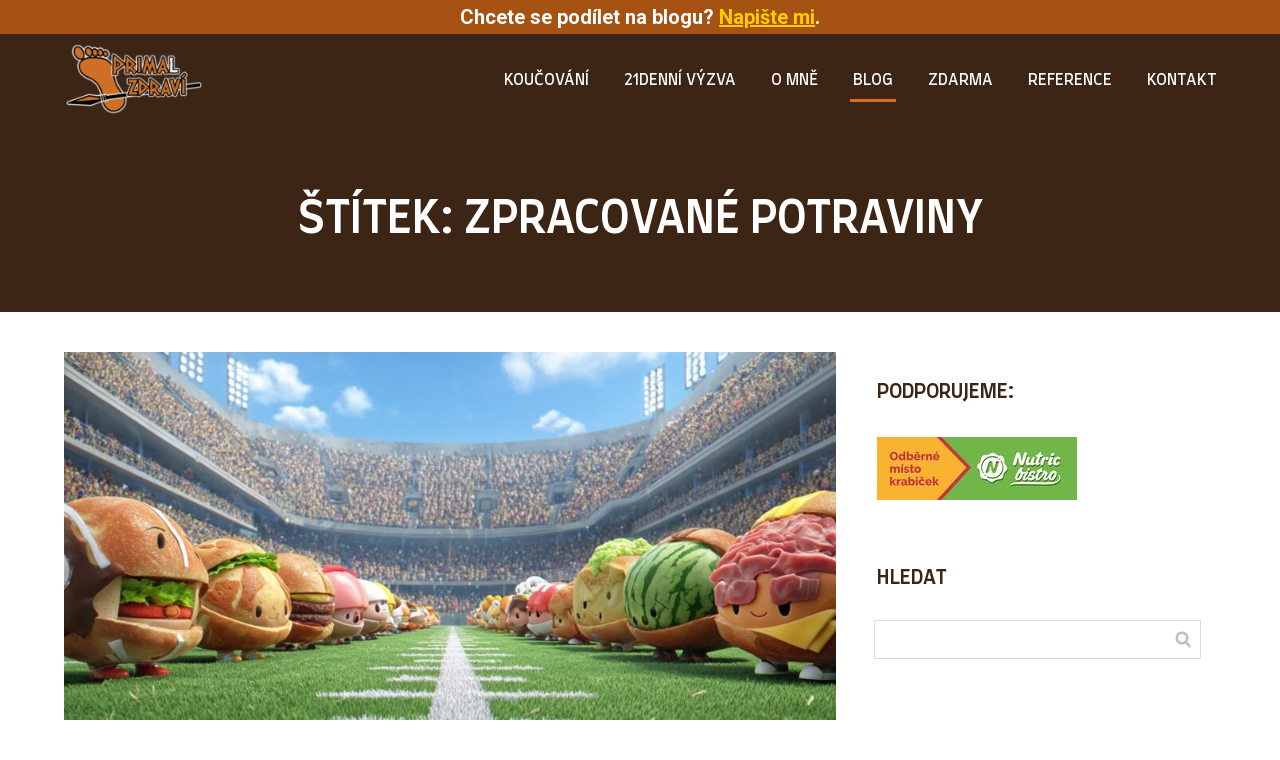

--- FILE ---
content_type: text/html; charset=UTF-8
request_url: https://primalzdravi.cz/tag/zpracovane-potraviny/
body_size: 16033
content:
<!DOCTYPE html>
<html lang="cs">
	<head>
		<meta charset="UTF-8"/>
		<meta http-equiv="X-UA-Compatible" content="IE=edge"/>
		<meta name="viewport" content="width=device-width, initial-scale=1">
		<title>zpracované potraviny Archivy - Primal ZdravíPrimal Zdraví</title>

		<meta name='robots' content='index, follow, max-image-preview:large, max-snippet:-1, max-video-preview:-1' />

	<!-- This site is optimized with the Yoast SEO plugin v26.7 - https://yoast.com/wordpress/plugins/seo/ -->
	<link rel="canonical" href="https://primalzdravi.cz/tag/zpracovane-potraviny/" />
	<meta property="og:locale" content="cs_CZ" />
	<meta property="og:type" content="article" />
	<meta property="og:title" content="zpracované potraviny Archivy - Primal Zdraví" />
	<meta property="og:url" content="https://primalzdravi.cz/tag/zpracovane-potraviny/" />
	<meta property="og:site_name" content="Primal Zdraví" />
	<meta name="twitter:card" content="summary_large_image" />
	<script type="application/ld+json" class="yoast-schema-graph">{"@context":"https://schema.org","@graph":[{"@type":"CollectionPage","@id":"https://primalzdravi.cz/tag/zpracovane-potraviny/","url":"https://primalzdravi.cz/tag/zpracovane-potraviny/","name":"zpracované potraviny Archivy - Primal Zdraví","isPartOf":{"@id":"https://primalzdravi.cz/#website"},"primaryImageOfPage":{"@id":"https://primalzdravi.cz/tag/zpracovane-potraviny/#primaryimage"},"image":{"@id":"https://primalzdravi.cz/tag/zpracovane-potraviny/#primaryimage"},"thumbnailUrl":"https://primalzdravi.cz/wp-content/uploads/2025/10/Brian-Sanders-Odbornici-na-vyzivu-maji-jediny-ukol.jpg","breadcrumb":{"@id":"https://primalzdravi.cz/tag/zpracovane-potraviny/#breadcrumb"},"inLanguage":"cs"},{"@type":"ImageObject","inLanguage":"cs","@id":"https://primalzdravi.cz/tag/zpracovane-potraviny/#primaryimage","url":"https://primalzdravi.cz/wp-content/uploads/2025/10/Brian-Sanders-Odbornici-na-vyzivu-maji-jediny-ukol.jpg","contentUrl":"https://primalzdravi.cz/wp-content/uploads/2025/10/Brian-Sanders-Odbornici-na-vyzivu-maji-jediny-ukol.jpg","width":1456,"height":816,"caption":"Brian Sanders - Odborníci na výživu a vláknina"},{"@type":"BreadcrumbList","@id":"https://primalzdravi.cz/tag/zpracovane-potraviny/#breadcrumb","itemListElement":[{"@type":"ListItem","position":1,"name":"Domů","item":"https://primalzdravi.cz/"},{"@type":"ListItem","position":2,"name":"zpracované potraviny"}]},{"@type":"WebSite","@id":"https://primalzdravi.cz/#website","url":"https://primalzdravi.cz/","name":"Primal Zdraví","description":"Primal životní styl | Primal Health koučování","publisher":{"@id":"https://primalzdravi.cz/#organization"},"potentialAction":[{"@type":"SearchAction","target":{"@type":"EntryPoint","urlTemplate":"https://primalzdravi.cz/?s={search_term_string}"},"query-input":{"@type":"PropertyValueSpecification","valueRequired":true,"valueName":"search_term_string"}}],"inLanguage":"cs"},{"@type":"Organization","@id":"https://primalzdravi.cz/#organization","name":"Primal Zdraví","url":"https://primalzdravi.cz/","logo":{"@type":"ImageObject","inLanguage":"cs","@id":"https://primalzdravi.cz/#/schema/logo/image/","url":"https://primalzdravi.cz/wp-content/uploads/2018/07/PrimalZdravi_250px.png","contentUrl":"https://primalzdravi.cz/wp-content/uploads/2018/07/PrimalZdravi_250px.png","width":501,"height":250,"caption":"Primal Zdraví"},"image":{"@id":"https://primalzdravi.cz/#/schema/logo/image/"},"sameAs":["http://www.pinterest.com/primalzdravi"]}]}</script>
	<!-- / Yoast SEO plugin. -->


<link rel='dns-prefetch' href='//assets.pinterest.com' />
<link rel='dns-prefetch' href='//fonts.googleapis.com' />
<link rel="alternate" type="application/rss+xml" title="Primal Zdraví &raquo; RSS pro štítek zpracované potraviny" href="https://primalzdravi.cz/tag/zpracovane-potraviny/feed/" />
<script>(()=>{"use strict";const e=[400,500,600,700,800,900],t=e=>`wprm-min-${e}`,n=e=>`wprm-max-${e}`,s=new Set,o="ResizeObserver"in window,r=o?new ResizeObserver((e=>{for(const t of e)c(t.target)})):null,i=.5/(window.devicePixelRatio||1);function c(s){const o=s.getBoundingClientRect().width||0;for(let r=0;r<e.length;r++){const c=e[r],a=o<=c+i;o>c+i?s.classList.add(t(c)):s.classList.remove(t(c)),a?s.classList.add(n(c)):s.classList.remove(n(c))}}function a(e){s.has(e)||(s.add(e),r&&r.observe(e),c(e))}!function(e=document){e.querySelectorAll(".wprm-recipe").forEach(a)}();if(new MutationObserver((e=>{for(const t of e)for(const e of t.addedNodes)e instanceof Element&&(e.matches?.(".wprm-recipe")&&a(e),e.querySelectorAll?.(".wprm-recipe").forEach(a))})).observe(document.documentElement,{childList:!0,subtree:!0}),!o){let e=0;addEventListener("resize",(()=>{e&&cancelAnimationFrame(e),e=requestAnimationFrame((()=>s.forEach(c)))}),{passive:!0})}})();</script><style id='wp-emoji-styles-inline-css' type='text/css'>

	img.wp-smiley, img.emoji {
		display: inline !important;
		border: none !important;
		box-shadow: none !important;
		height: 1em !important;
		width: 1em !important;
		margin: 0 0.07em !important;
		vertical-align: -0.1em !important;
		background: none !important;
		padding: 0 !important;
	}
/*# sourceURL=wp-emoji-styles-inline-css */
</style>
<link rel='stylesheet' id='wprm-public-css' href='https://primalzdravi.cz/wp-content/plugins/wp-recipe-maker/dist/public-legacy.css?ver=10.2.4' type='text/css' media='all' />
<link rel='stylesheet' id='apsp-font-opensans-css' href='//fonts.googleapis.com/css?family=Open+Sans&#038;ver=6.9' type='text/css' media='all' />
<link rel='stylesheet' id='apsp-frontend-css-css' href='https://primalzdravi.cz/wp-content/plugins/accesspress-pinterest/css/frontend.css?ver=3.3.5' type='text/css' media='all' />
<link rel='stylesheet' id='titan-adminbar-styles-css' href='https://primalzdravi.cz/wp-content/plugins/anti-spam/assets/css/admin-bar.css?ver=7.4.0' type='text/css' media='all' />
<link rel='stylesheet' id='wprm-template-css' href='https://primalzdravi.cz/wp-content/plugins/wp-recipe-maker/templates/recipe/legacy/simple/simple.min.css?ver=10.2.4' type='text/css' media='all' />
<link rel='stylesheet' id='blog_content_css-css' href='https://primalzdravi.cz/wp-content/themes/mioweb3/modules/blog/templates/blog1/style1.css?ver=1768528826' type='text/css' media='all' />
<link rel='stylesheet' id='ve-content-style-css' href='https://primalzdravi.cz/wp-content/themes/mioweb3/style.css?ver=1768528826' type='text/css' media='all' />
<script type="text/javascript" src="https://primalzdravi.cz/wp-includes/js/jquery/jquery.min.js?ver=3.7.1" id="jquery-core-js"></script>
<script type="text/javascript" src="https://primalzdravi.cz/wp-includes/js/jquery/jquery-migrate.min.js?ver=3.4.1" id="jquery-migrate-js"></script>
	<link rel="preconnect" href="https://fonts.googleapis.com">
	<link rel="preconnect" href="https://fonts.gstatic.com">
	<style type="text/css">.wprm-glossary-term {color: #5A822B;text-decoration: underline;cursor: help;}</style><link rel="icon" type="image/png" href="https://primalzdravi.cz/wp-content/uploads/2018/10/Zdraví-předků_ikona_180p.png"><link rel="apple-touch-icon" href="https://primalzdravi.cz/wp-content/uploads/2018/10/Zdraví-předků_ikona_180p.png"><meta property="og:title" content="zpracované potraviny Archivy - Primal Zdraví"/><meta property="og:url" content="https://primalzdravi.cz/tag/zpracovane-potraviny/"/><meta property="og:site_name" content="Primal Zdraví"/><meta property="og:locale" content="cs_CZ"/><meta name="google-site-verification" content="&lt;meta name=\&quot;google-site-verification\&quot; content=\&quot;4TL1NdZgy2eGprF_5v3OZgVKri2toCOahszV-4SMB2E\&quot; /&gt;"/><script type="text/javascript">
		var ajaxurl = "/wp-admin/admin-ajax.php";
		var locale = "cs_CZ";
		var template_directory_uri = "https://primalzdravi.cz/wp-content/themes/mioweb3";
		</script><link id="mw_gf_Farro" href="https://fonts.googleapis.com/css?family=Farro:400,500&subset=latin,latin-ext&display=swap" rel="stylesheet" type="text/css"><link id="mw_gf_Roboto" href="https://fonts.googleapis.com/css?family=Roboto:400,700&subset=latin,latin-ext&display=swap" rel="stylesheet" type="text/css"><style></style><style>#ve_header_3173row_0.row_text_custom{color: #ffffff;color:#ffffff;}#ve_header_3173row_0{background: rgba(165, 82, 18, 1);}#ve_header_3173row_0.row_padding_custom{padding-top:0px;padding-bottom:0px;}#ve_header_3173element_0_0_0 > .element_content{--element-bottom-padding:0px;padding-top:0px;}#ve_header_3173element_0_0_0 .in_element_content{font-size: 20px;}#ve_header_3173element_0_0_0 .element_text_style_2{background:rgba(232, 232, 232, 1);}#header{border-bottom: 0px solid #eeeeee;}#site_title{font-size: 25px;}#site_title img{max-width:140px;}.mw_header .menu > li > a{font-size: 16px;font-family: 'Farro';font-weight: 400;text-transform: uppercase}.header_nav_container nav .menu > li > a, .mw_header_icons a, .mw_close_header_search{color:#ffffff;}.menu_style_h3 .menu > li:after, .menu_style_h4 .menu > li:after{color:#ffffff;}#mobile_nav{color:#ffffff;}#mobile_nav svg{fill:#ffffff;}.mw_to_cart svg{fill:#ffffff;}.header_nav_container .sub-menu{background-color:#d56e1f;}.menu_style_h6 .menu,.menu_style_h6 .mw_header_right_menu,.menu_style_h7 .header_nav_fullwidth_container,.menu_style_h6 #mobile_nav,.menu_style_h7 #mobile_nav{background-color:#121212;}.mw_to_cart:hover svg{fill:#d56e1f;}.menu_style_h1 .menu > li.current-menu-item a, .menu_style_h1 .menu > li.current-page-ancestor > a, .menu_style_h3 .menu > li.current-menu-item a, .menu_style_h3 .menu > li.current-page-ancestor > a, .menu_style_h4 .menu > li.current-menu-item a, .menu_style_h4 .menu > li.current-page-ancestor > a, .menu_style_h8 .menu > li.current-menu-item a, .menu_style_h9 .menu > li.current-menu-item a, .mw_header_icons a:hover, .mw_header_search_container .mw_close_header_search:hover, .menu_style_h1 .menu > li:hover > a, .menu_style_h3 .menu > li:hover > a, .menu_style_h4 .menu > li:hover > a, .menu_style_h8 .menu > li:hover > a, .menu_style_h9 .menu > li:hover > a{color:#d56e1f;}.menu_style_h2 li span{background-color:#d56e1f;}#mobile_nav:hover{color:#d56e1f;}#mobile_nav:hover svg{fill:#d56e1f;}.menu_style_h5 .menu > li:hover > a, .menu_style_h5 .menu > li.current-menu-item > a, .menu_style_h5 .menu > li.current-page-ancestor > a, .menu_style_h5 .menu > li.current_page_parent > a, .menu_style_h5 .menu > li:hover > a:before{background-color:#d56e1f;}.menu_style_h5 .sub-menu{background-color:#d56e1f;}.menu_style_h6 .menu > li:hover > a, .menu_style_h6 .menu > li.current-menu-item > a, .menu_style_h6 .menu > li.current-page-ancestor > a, .menu_style_h6 .menu > li.current_page_parent > a, .menu_style_h7 .menu > li:hover > a, .menu_style_h7 .menu > li.current-menu-item > a, .menu_style_h7 .menu > li.current-page-ancestor > a, .menu_style_h7 .menu > li.current_page_parent > a{background-color:#d56e1f;}.menu_style_h6 .sub-menu, .menu_style_h7 .sub-menu{background-color:#d56e1f;}#header_in{padding-top:10px;padding-bottom:10px;}#header.ve_fixed_header_scrolled{background: rgba(61, 38, 22, 0.95);}.ve_fixed_header_scrolled #header_in{padding-top:10px;padding-bottom:10px;}.ve_fixed_header_scrolled #site_title{}.ve_fixed_header_scrolled .header_nav_container nav .menu > li > a, .ve_fixed_header_scrolled .mw_header_icons a{}.ve_fixed_header_scrolled.menu_style_h3 .menu > li:after, .ve_fixed_header_scrolled.menu_style_h4 .menu > li:after{}.ve_fixed_header_scrolled #mobile_nav{}.ve_fixed_header_scrolled #mobile_nav svg, .ve_fixed_header_scrolled .mw_to_cart svg{}.ve_fixed_header_scrolled .mw_to_cart:hover svg{}.ve_fixed_header_scrolled.menu_style_h1 .menu > li.current-menu-item a, .ve_fixed_header_scrolled.menu_style_h1 .menu > li.current-page-ancestor > a, .ve_fixed_header_scrolled.menu_style_h3 .menu > li.current-menu-item a, .ve_fixed_header_scrolled.menu_style_h3 .menu > li.current-page-ancestor > a, .ve_fixed_header_scrolled.menu_style_h4 .menu > li.current-menu-item a, .ve_fixed_header_scrolled.menu_style_h4 .menu > li.current-page-ancestor > a, .ve_fixed_header_scrolled.menu_style_h8 .menu > li.current-menu-item a, .ve_fixed_header_scrolled.menu_style_h9 .menu > li.current-menu-item a, .ve_fixed_header_scrolled .mw_header_icons a:hover, .ve_fixed_header_scrolled.menu_style_h1 .menu > li:hover > a, .ve_fixed_header_scrolled.menu_style_h3 .menu > li:hover > a, .ve_fixed_header_scrolled.menu_style_h4 .menu > li:hover > a, .ve_fixed_header_scrolled.menu_style_h8 .menu > li:hover > a, .ve_fixed_header_scrolled.menu_style_h9 .menu > li:hover > a{}.ve_fixed_header_scrolled.menu_style_h2 li span{}.ve_fixed_header_scrolled #mobile_nav:hover{}.ve_fixed_header_scrolled #mobile_nav:hover svg{}.ve_fixed_header_scrolled.menu_style_h5 .menu > li:hover > a, .ve_fixed_header_scrolled.menu_style_h5 .menu > li.current-menu-item > a, .ve_fixed_header_scrolled.menu_style_h5 .menu > li.current-page-ancestor > a, .ve_fixed_header_scrolled.menu_style_h5 .menu > li.current_page_parent > a, .ve_fixed_header_scrolled.menu_style_h5 .menu > li:hover > a:before{}.ve_fixed_header_scrolled.menu_style_h5 .sub-menu{}.ve_fixed_header_scrolled.menu_style_h6 .menu > li:hover > a, .ve_fixed_header_scrolled.menu_style_h6 .menu > li.current-menu-item > a, .ve_fixed_header_scrolled.menu_style_h6 .menu > li.current-page-ancestor > a, .ve_fixed_header_scrolled.menu_style_h6 .menu > li.current_page_parent > a, .ve_fixed_header_scrolled.menu_style_h7 .menu > li:hover > a, .ve_fixed_header_scrolled.menu_style_h7 .menu > li.current-menu-item > a, .ve_fixed_header_scrolled.menu_style_h7 .menu > li.current-page-ancestor > a, .ve_fixed_header_scrolled.menu_style_h7 .menu > li.current_page_parent > a{}.ve_fixed_header_scrolled.menu_style_h6 .sub-menu, .ve_fixed_header_scrolled.menu_style_h7 .sub-menu{}body:not(.page_with_transparent_header) .row_height_full{min-height:calc(100vh - 93.9484px);}.page_with_transparent_header .visual_content_main:not(.mw_transparent_header_padding) > .row:first-child .row_fix_width, .page_with_transparent_header .visual_content_main:not(.mw_transparent_header_padding) .mw_page_builder_content > .row:nth-child(2) .row_fix_width{padding-top:73.9484px;}.page_with_transparent_header .visual_content_main:not(.mw_transparent_header_padding) > .row:first-child .miocarousel .row_fix_width, .page_with_transparent_header .visual_content_main:not(.mw_transparent_header_padding) .mw_page_builder_content > .row:nth-child(2) .miocarousel .row_fix_width{padding-top:103.9484px;}.page_with_transparent_header #wrapper > .empty_content, .page_with_transparent_header .mw_transparent_header_padding{padding-top:93.9484px;}#header .mw_search_form{}#cms_footer_5502row_0.row_text_custom{font-size: 14px;}#cms_footer_5502row_0{background: rgba(61, 38, 22, 1);}#cms_footer_5502row_0.row_padding_custom{padding-top:115px;padding-bottom:10px;}#cms_footer_5502element_0_0_0 > .element_content{--element-bottom-padding:10px;padding-top:0px;}#cms_footer_5502element_0_0_0 .ve_title{font-size: 15px;color: #d56e1f;line-height: 1.2;}#cms_footer_5502element_0_0_1 > .element_content{}#cms_footer_5502element_0_0_1 li{font-size: 14px;}#cms_footer_5502element_0_0_1 .menu_element_title{color: #e6e6e6;}#cms_footer_5502element_0_0_1 li > a:hover{color:#d56e1f !important;}#cms_footer_5502element_0_0_1 li.current_page_item > a{color:#d56e1f !important;}#cms_footer_5502element_0_1_0 > .element_content{--element-bottom-padding:10px;padding-top:0px;}#cms_footer_5502element_0_1_0 .ve_title{font-size: 15px;color: #d56e1f;line-height: 1.2;}#cms_footer_5502element_0_1_1 > .element_content{--element-max-width:700px;--element-bottom-padding:20px;padding-top:20px;}#cms_footer_5502element_0_1_1 .in_element_content{font-size: 14px;color: #e6e6e6;}#cms_footer_5502element_0_1_1 .element_text_style_2{background:rgba(232, 232, 232, 1);}#cms_footer_5502element_0_1_2 > .element_content{--element-max-width:700px;--element-bottom-padding:20px;padding-top:0px;}#cms_footer_5502element_0_1_2 .in_element_content{font-size: 14px;color: #e6e6e6;}#cms_footer_5502element_0_1_2 .element_text_style_2{background:rgba(232, 232, 232, 1);}#cms_footer_5502element_0_2_0 > .element_content{--element-bottom-padding:10px;padding-top:0px;}#cms_footer_5502element_0_2_0 .ve_title{font-size: 15px;color: #d56e1f;line-height: 1.2;}#cms_footer_5502element_0_2_1 > .element_content{--element-max-width:700px;--element-bottom-padding:20px;padding-top:20px;}#cms_footer_5502element_0_2_1 .in_element_content{font-size: 14px;color: #e6e6e6;}#cms_footer_5502element_0_2_1 .element_text_style_2{background:rgba(232, 232, 232, 1);}#cms_footer_5502element_0_2_2 > .element_content{--element-bottom-padding:10px;padding-top:0px;}#cms_footer_5502element_0_2_2 .ve_title{font-size: 15px;color: #d56e1f;line-height: 1.2;}#cms_footer_5502element_0_2_3 > .element_content{padding-top:20px;}#cms_footer_5502element_0_2_3 .mw_social_icon_bg{margin-right:14px;width:17px;height:17px;font-size:17px;border-color:#ffcc00;}#cms_footer_5502element_0_2_3 .mw_social_icon_bg svg{width:17px;height:17px;fill:#ffcc00;}#cms_footer_5502element_0_2_3 .mw_social_icon_bg:hover svg{fill:#d56e1f;}#cms_footer_5502element_0_2_3 .mw_social_icon_bg:hover{border-color:#d56e1f;}#cms_footer_5502element_0_3_0 > .element_content{--element-bottom-padding:10px;padding-top:0px;}#cms_footer_5502element_0_3_0 .ve_title{font-size: 15px;color: #d56e1f;line-height: 1.2;}#cms_footer_5502element_0_3_1 > .element_content{--element-max-width:700px;--element-bottom-padding:20px;padding-top:20px;}#cms_footer_5502element_0_3_1 .in_element_content{font-size: 14px;color: #e6e6e6;}#cms_footer_5502element_0_3_1 .element_text_style_2{background:rgba(232, 232, 232, 1);}#cms_footer_5502element_0_3_2 > .element_content{}#cms_footer_5502element_0_3_2 .ve_content_first_button.ve_content_button_size_custom{font-size:22px;}#footer .footer_end{background: rgba(230, 230, 230, 1);font-size: 15px;color: #969696;}.ve_content_button_style_basic{color:#ffffff;background: rgba(235, 30, 71, 1);-moz-border-radius: 8px;-webkit-border-radius: 8px;-khtml-border-radius: 8px;border-radius: 8px;padding: calc(1.1em - 0px) 1.8em calc(1.1em - 0px) 1.8em;}.ve_content_button_style_basic .ve_button_subtext{}.ve_content_button_style_basic:hover{color:#ffffff;background: #bc1839;}.ve_content_button_style_inverse{color:#ffffff;-moz-border-radius: 8px;-webkit-border-radius: 8px;-khtml-border-radius: 8px;border-radius: 8px;border-color:#ffffff;padding: calc(1.1em - 2px) 1.8em calc(1.1em - 2px) 1.8em;}.ve_content_button_style_inverse .ve_button_subtext{}.ve_content_button_style_inverse:hover{color:#ffffff;background: rgba(235, 30, 71, 1);border-color:#eb1e47;}.ve_content_button_style_3{font-family: 'Farro';font-weight: 400;color:#ffffff;background: rgba(213, 110, 31, 1);-moz-border-radius: 8px;-webkit-border-radius: 8px;-khtml-border-radius: 8px;border-radius: 8px;padding: calc(1.1em - 0px) 1.8em calc(1.1em - 0px) 1.8em;}.ve_content_button_style_3 .ve_button_subtext{}.ve_content_button_style_3:hover{color:#ffffff;background: #ff8425;}.ve_content_button_style_4{font-family: 'Farro';font-weight: 400;color:#3d2516;background: rgba(255, 204, 0, 1);-moz-border-radius: 8px;-webkit-border-radius: 8px;-khtml-border-radius: 8px;border-radius: 8px;padding: calc(1.1em - 0px) 1.8em calc(1.1em - 0px) 1.8em;}.ve_content_button_style_4 .ve_button_subtext{}.ve_content_button_style_4:hover{color:#3d2516;background: #fff500;}#blog_top_panel{background: #3d2516;}#blog_top_panel h1{font-size: 45px;color: #ffffff;}#blog_top_panel .blog_top_panel_text, #blog_top_panel .blog_top_panel_subtext, #blog_top_panel .blog_top_author_title small, #blog_top_panel .blog_top_author_desc{color: #ffffff;}#blog-sidebar .widgettitle{font-size: 20px;color: #3d2516;}.article h2 a{font-size: 35px;color: #3d2516;}.entry_content{}.article_body .excerpt{color: #3d2516;}.article .article_button_more{background-color:#209bce;}.article .article_button_more:hover{background-color:#1a7ca5;}body{background-color:#ffffff;font-size: 17px;font-family: 'Roboto';color: #3d2516;font-weight: 400;}.row_text_auto.light_color{color:#3d2516;}.row_text_default{color:#3d2516;}.row .light_color{color:#3d2516;}.row .text_default{color:#3d2516;}a{color:#d56e1f;}.row_text_auto.light_color a:not(.ve_content_button){color:#d56e1f;}.row_text_default a:not(.ve_content_button){color:#d56e1f;}.row .ve_content_block.text_default a:not(.ve_content_button){color:#d56e1f;}a:not(.ve_content_button):hover{color:#d56e1f;}.row_text_auto.light_color a:not(.ve_content_button):hover{color:#d56e1f;}.row_text_default a:not(.ve_content_button):hover{color:#d56e1f;}.row .ve_content_block.text_default a:not(.ve_content_button):hover{color:#d56e1f;}.row_text_auto.dark_color{color:#ffffff;}.row_text_invers{color:#ffffff;}.row .text_invers{color:#ffffff;}.row .dark_color:not(.text_default){color:#ffffff;}.blog_entry_content .dark_color:not(.text_default){color:#ffffff;}.row_text_auto.dark_color a:not(.ve_content_button){color:#ffffff;}.row .dark_color:not(.text_default) a:not(.ve_content_button){color:#ffffff;}.row_text_invers a:not(.ve_content_button){color:#ffffff;}.row .ve_content_block.text_invers a:not(.ve_content_button){color:#ffffff;}.row .light_color a:not(.ve_content_button){color:#d56e1f;}.row .light_color a:not(.ve_content_button):hover{color:#d56e1f;}.title_element_container,.mw_element_items_style_4 .mw_element_item:not(.dark_color) .title_element_container,.mw_element_items_style_7 .mw_element_item:not(.dark_color) .title_element_container,.in_features_element_4 .mw_feature:not(.dark_color) .title_element_container,.in_element_image_text_2 .el_it_text:not(.dark_color) .title_element_container,.in_element_image_text_3 .el_it_text:not(.dark_color) .title_element_container,.entry_content h1,.entry_content h2,.entry_content h3,.entry_content h4,.entry_content h5,.entry_content h6{font-family:Farro;font-weight:500;line-height:1.2;text-transform:uppercase;color:#3d2516;}.subtitle_element_container,.mw_element_items_style_4 .mw_element_item:not(.dark_color) .subtitle_element_container,.mw_element_items_style_7 .mw_element_item:not(.dark_color) .subtitle_element_container,.in_features_element_4 .mw_feature:not(.dark_color) .subtitle_element_container,.in_element_image_text_2 .el_it_text:not(.dark_color) .subtitle_element_container,.in_element_image_text_3 .el_it_text:not(.dark_color) .subtitle_element_container{font-family:Roboto;font-weight:400;color:#d56e1f;}.entry_content h1{font-size: 30px;color: #111111;}.entry_content h2{font-size: 23px;color: #111111;}.entry_content h3{font-size: 18px;color: #111111;}.entry_content h4{font-size: 14px;color: #111111;}.entry_content h5{font-size: 14px;color: #111111;}.entry_content h6{font-size: 14px;color: #111111;}.row_fix_width,.fix_width,.fixed_width_content .visual_content_main,.row_fixed,.fixed_width_page .visual_content_main,.fixed_width_page header,.fixed_width_page footer,.fixed_narrow_width_page #wrapper,#blog-container,.ve-header-type2 .header_nav_container{max-width:1200px;}@media screen and (max-width: 969px) {#ve_header_3173row_0.row_padding_custom{}#ve_header_3173element_0_0_0 > .element_content{padding-top:0px;}#cms_footer_5502row_0.row_padding_custom{}#cms_footer_5502element_0_0_0 > .element_content{padding-top:0px;}#cms_footer_5502element_0_0_0 .ve_title{}#cms_footer_5502element_0_0_1 > .element_content{padding-top:0px;}#cms_footer_5502element_0_1_0 > .element_content{padding-top:0px;}#cms_footer_5502element_0_1_0 .ve_title{}#cms_footer_5502element_0_1_1 > .element_content{padding-top:0px;}#cms_footer_5502element_0_1_1 .in_element_content{}#cms_footer_5502element_0_1_2 > .element_content{padding-top:0px;}#cms_footer_5502element_0_1_2 .in_element_content{}#cms_footer_5502element_0_2_0 > .element_content{padding-top:0px;}#cms_footer_5502element_0_2_0 .ve_title{}#cms_footer_5502element_0_2_1 > .element_content{padding-top:0px;}#cms_footer_5502element_0_2_1 .in_element_content{}#cms_footer_5502element_0_2_2 > .element_content{padding-top:0px;}#cms_footer_5502element_0_2_2 .ve_title{}#cms_footer_5502element_0_2_3 > .element_content{padding-top:0px;}#cms_footer_5502element_0_3_0 > .element_content{padding-top:0px;}#cms_footer_5502element_0_3_0 .ve_title{}#cms_footer_5502element_0_3_1 > .element_content{padding-top:0px;}#cms_footer_5502element_0_3_1 .in_element_content{}#cms_footer_5502element_0_3_2 > .element_content{padding-top:0px;}}@media screen and (max-width: 767px) {#ve_header_3173row_0.row_padding_custom{}#ve_header_3173element_0_0_0 > .element_content{padding-top:0px;}#cms_footer_5502row_0.row_padding_custom{}#cms_footer_5502element_0_0_0 > .element_content{padding-top:0px;}#cms_footer_5502element_0_0_0 .ve_title{}#cms_footer_5502element_0_0_1 > .element_content{padding-top:0px;}#cms_footer_5502element_0_1_0 > .element_content{padding-top:0px;}#cms_footer_5502element_0_1_0 .ve_title{}#cms_footer_5502element_0_1_1 > .element_content{padding-top:0px;}#cms_footer_5502element_0_1_1 .in_element_content{}#cms_footer_5502element_0_1_2 > .element_content{padding-top:0px;}#cms_footer_5502element_0_1_2 .in_element_content{}#cms_footer_5502element_0_2_0 > .element_content{padding-top:0px;}#cms_footer_5502element_0_2_0 .ve_title{}#cms_footer_5502element_0_2_1 > .element_content{padding-top:0px;}#cms_footer_5502element_0_2_1 .in_element_content{}#cms_footer_5502element_0_2_2 > .element_content{padding-top:0px;}#cms_footer_5502element_0_2_2 .ve_title{}#cms_footer_5502element_0_2_3 > .element_content{padding-top:0px;}#cms_footer_5502element_0_3_0 > .element_content{padding-top:0px;}#cms_footer_5502element_0_3_0 .ve_title{}#cms_footer_5502element_0_3_1 > .element_content{padding-top:0px;}#cms_footer_5502element_0_3_1 .in_element_content{}#cms_footer_5502element_0_3_2 > .element_content{padding-top:0px;}}</style><!-- Global site tag (gtag.js) - Google Analytics -->
			<script async src="https://www.googletagmanager.com/gtag/js?id=UA-118965470-1"></script>
			<script>
				window.dataLayer = window.dataLayer || [];
				
				function gtag(){dataLayer.push(arguments);}
				gtag('js', new Date());
				gtag('consent', 'default', {
				
				'ad_storage': 'granted',
				'ad_personalization': 'granted',
				'ad_user_data': 'granted',
				'analytics_storage': 'granted'
				});
				gtag('config', 'UA-118965470-1');
			</script><meta name="p:domain_verify" content="35266b579756bb7f943162d8ca255f09"/>
<!-- Smartsupp Live Chat script -->
<script type="text/javascript">
var _smartsupp = _smartsupp || {};
_smartsupp.key = '26320ff17f360e673015837fa05eced5f3f1e55a';
window.smartsupp||(function(d) {
  var s,c,o=smartsupp=function(){ o._.push(arguments)};o._=[];
  s=d.getElementsByTagName('script')[0];c=d.createElement('script');
  c.type='text/javascript';c.charset='utf-8';c.async=true;
  c.src='https://www.smartsuppchat.com/loader.js?';s.parentNode.insertBefore(c,s);
})(document);
</script><!-- Global site tag (gtag.js) - Google Analytics -->
<script async src="https://www.googletagmanager.com/gtag/js?id=UA-118965470-1"></script>
<script>
  window.dataLayer = window.dataLayer || [];
  function gtag(){dataLayer.push(arguments);}
  gtag('js', new Date());

  gtag('config', 'UA-118965470-1');
</script>
<style type="text/css">.recentcomments a{display:inline !important;padding:0 !important;margin:0 !important;}</style>	<style id="egf-frontend-styles" type="text/css">
		p {} h1 {} h2 {} h3 {} h4 {} h5 {} h6 {} 	</style>
		<style id='global-styles-inline-css' type='text/css'>
:root{--wp--preset--aspect-ratio--square: 1;--wp--preset--aspect-ratio--4-3: 4/3;--wp--preset--aspect-ratio--3-4: 3/4;--wp--preset--aspect-ratio--3-2: 3/2;--wp--preset--aspect-ratio--2-3: 2/3;--wp--preset--aspect-ratio--16-9: 16/9;--wp--preset--aspect-ratio--9-16: 9/16;--wp--preset--color--black: #000000;--wp--preset--color--cyan-bluish-gray: #abb8c3;--wp--preset--color--white: #ffffff;--wp--preset--color--pale-pink: #f78da7;--wp--preset--color--vivid-red: #cf2e2e;--wp--preset--color--luminous-vivid-orange: #ff6900;--wp--preset--color--luminous-vivid-amber: #fcb900;--wp--preset--color--light-green-cyan: #7bdcb5;--wp--preset--color--vivid-green-cyan: #00d084;--wp--preset--color--pale-cyan-blue: #8ed1fc;--wp--preset--color--vivid-cyan-blue: #0693e3;--wp--preset--color--vivid-purple: #9b51e0;--wp--preset--gradient--vivid-cyan-blue-to-vivid-purple: linear-gradient(135deg,rgb(6,147,227) 0%,rgb(155,81,224) 100%);--wp--preset--gradient--light-green-cyan-to-vivid-green-cyan: linear-gradient(135deg,rgb(122,220,180) 0%,rgb(0,208,130) 100%);--wp--preset--gradient--luminous-vivid-amber-to-luminous-vivid-orange: linear-gradient(135deg,rgb(252,185,0) 0%,rgb(255,105,0) 100%);--wp--preset--gradient--luminous-vivid-orange-to-vivid-red: linear-gradient(135deg,rgb(255,105,0) 0%,rgb(207,46,46) 100%);--wp--preset--gradient--very-light-gray-to-cyan-bluish-gray: linear-gradient(135deg,rgb(238,238,238) 0%,rgb(169,184,195) 100%);--wp--preset--gradient--cool-to-warm-spectrum: linear-gradient(135deg,rgb(74,234,220) 0%,rgb(151,120,209) 20%,rgb(207,42,186) 40%,rgb(238,44,130) 60%,rgb(251,105,98) 80%,rgb(254,248,76) 100%);--wp--preset--gradient--blush-light-purple: linear-gradient(135deg,rgb(255,206,236) 0%,rgb(152,150,240) 100%);--wp--preset--gradient--blush-bordeaux: linear-gradient(135deg,rgb(254,205,165) 0%,rgb(254,45,45) 50%,rgb(107,0,62) 100%);--wp--preset--gradient--luminous-dusk: linear-gradient(135deg,rgb(255,203,112) 0%,rgb(199,81,192) 50%,rgb(65,88,208) 100%);--wp--preset--gradient--pale-ocean: linear-gradient(135deg,rgb(255,245,203) 0%,rgb(182,227,212) 50%,rgb(51,167,181) 100%);--wp--preset--gradient--electric-grass: linear-gradient(135deg,rgb(202,248,128) 0%,rgb(113,206,126) 100%);--wp--preset--gradient--midnight: linear-gradient(135deg,rgb(2,3,129) 0%,rgb(40,116,252) 100%);--wp--preset--font-size--small: 13px;--wp--preset--font-size--medium: 20px;--wp--preset--font-size--large: 36px;--wp--preset--font-size--x-large: 42px;--wp--preset--spacing--20: 0.44rem;--wp--preset--spacing--30: 0.67rem;--wp--preset--spacing--40: 1rem;--wp--preset--spacing--50: 1.5rem;--wp--preset--spacing--60: 2.25rem;--wp--preset--spacing--70: 3.38rem;--wp--preset--spacing--80: 5.06rem;--wp--preset--shadow--natural: 6px 6px 9px rgba(0, 0, 0, 0.2);--wp--preset--shadow--deep: 12px 12px 50px rgba(0, 0, 0, 0.4);--wp--preset--shadow--sharp: 6px 6px 0px rgba(0, 0, 0, 0.2);--wp--preset--shadow--outlined: 6px 6px 0px -3px rgb(255, 255, 255), 6px 6px rgb(0, 0, 0);--wp--preset--shadow--crisp: 6px 6px 0px rgb(0, 0, 0);}:where(.is-layout-flex){gap: 0.5em;}:where(.is-layout-grid){gap: 0.5em;}body .is-layout-flex{display: flex;}.is-layout-flex{flex-wrap: wrap;align-items: center;}.is-layout-flex > :is(*, div){margin: 0;}body .is-layout-grid{display: grid;}.is-layout-grid > :is(*, div){margin: 0;}:where(.wp-block-columns.is-layout-flex){gap: 2em;}:where(.wp-block-columns.is-layout-grid){gap: 2em;}:where(.wp-block-post-template.is-layout-flex){gap: 1.25em;}:where(.wp-block-post-template.is-layout-grid){gap: 1.25em;}.has-black-color{color: var(--wp--preset--color--black) !important;}.has-cyan-bluish-gray-color{color: var(--wp--preset--color--cyan-bluish-gray) !important;}.has-white-color{color: var(--wp--preset--color--white) !important;}.has-pale-pink-color{color: var(--wp--preset--color--pale-pink) !important;}.has-vivid-red-color{color: var(--wp--preset--color--vivid-red) !important;}.has-luminous-vivid-orange-color{color: var(--wp--preset--color--luminous-vivid-orange) !important;}.has-luminous-vivid-amber-color{color: var(--wp--preset--color--luminous-vivid-amber) !important;}.has-light-green-cyan-color{color: var(--wp--preset--color--light-green-cyan) !important;}.has-vivid-green-cyan-color{color: var(--wp--preset--color--vivid-green-cyan) !important;}.has-pale-cyan-blue-color{color: var(--wp--preset--color--pale-cyan-blue) !important;}.has-vivid-cyan-blue-color{color: var(--wp--preset--color--vivid-cyan-blue) !important;}.has-vivid-purple-color{color: var(--wp--preset--color--vivid-purple) !important;}.has-black-background-color{background-color: var(--wp--preset--color--black) !important;}.has-cyan-bluish-gray-background-color{background-color: var(--wp--preset--color--cyan-bluish-gray) !important;}.has-white-background-color{background-color: var(--wp--preset--color--white) !important;}.has-pale-pink-background-color{background-color: var(--wp--preset--color--pale-pink) !important;}.has-vivid-red-background-color{background-color: var(--wp--preset--color--vivid-red) !important;}.has-luminous-vivid-orange-background-color{background-color: var(--wp--preset--color--luminous-vivid-orange) !important;}.has-luminous-vivid-amber-background-color{background-color: var(--wp--preset--color--luminous-vivid-amber) !important;}.has-light-green-cyan-background-color{background-color: var(--wp--preset--color--light-green-cyan) !important;}.has-vivid-green-cyan-background-color{background-color: var(--wp--preset--color--vivid-green-cyan) !important;}.has-pale-cyan-blue-background-color{background-color: var(--wp--preset--color--pale-cyan-blue) !important;}.has-vivid-cyan-blue-background-color{background-color: var(--wp--preset--color--vivid-cyan-blue) !important;}.has-vivid-purple-background-color{background-color: var(--wp--preset--color--vivid-purple) !important;}.has-black-border-color{border-color: var(--wp--preset--color--black) !important;}.has-cyan-bluish-gray-border-color{border-color: var(--wp--preset--color--cyan-bluish-gray) !important;}.has-white-border-color{border-color: var(--wp--preset--color--white) !important;}.has-pale-pink-border-color{border-color: var(--wp--preset--color--pale-pink) !important;}.has-vivid-red-border-color{border-color: var(--wp--preset--color--vivid-red) !important;}.has-luminous-vivid-orange-border-color{border-color: var(--wp--preset--color--luminous-vivid-orange) !important;}.has-luminous-vivid-amber-border-color{border-color: var(--wp--preset--color--luminous-vivid-amber) !important;}.has-light-green-cyan-border-color{border-color: var(--wp--preset--color--light-green-cyan) !important;}.has-vivid-green-cyan-border-color{border-color: var(--wp--preset--color--vivid-green-cyan) !important;}.has-pale-cyan-blue-border-color{border-color: var(--wp--preset--color--pale-cyan-blue) !important;}.has-vivid-cyan-blue-border-color{border-color: var(--wp--preset--color--vivid-cyan-blue) !important;}.has-vivid-purple-border-color{border-color: var(--wp--preset--color--vivid-purple) !important;}.has-vivid-cyan-blue-to-vivid-purple-gradient-background{background: var(--wp--preset--gradient--vivid-cyan-blue-to-vivid-purple) !important;}.has-light-green-cyan-to-vivid-green-cyan-gradient-background{background: var(--wp--preset--gradient--light-green-cyan-to-vivid-green-cyan) !important;}.has-luminous-vivid-amber-to-luminous-vivid-orange-gradient-background{background: var(--wp--preset--gradient--luminous-vivid-amber-to-luminous-vivid-orange) !important;}.has-luminous-vivid-orange-to-vivid-red-gradient-background{background: var(--wp--preset--gradient--luminous-vivid-orange-to-vivid-red) !important;}.has-very-light-gray-to-cyan-bluish-gray-gradient-background{background: var(--wp--preset--gradient--very-light-gray-to-cyan-bluish-gray) !important;}.has-cool-to-warm-spectrum-gradient-background{background: var(--wp--preset--gradient--cool-to-warm-spectrum) !important;}.has-blush-light-purple-gradient-background{background: var(--wp--preset--gradient--blush-light-purple) !important;}.has-blush-bordeaux-gradient-background{background: var(--wp--preset--gradient--blush-bordeaux) !important;}.has-luminous-dusk-gradient-background{background: var(--wp--preset--gradient--luminous-dusk) !important;}.has-pale-ocean-gradient-background{background: var(--wp--preset--gradient--pale-ocean) !important;}.has-electric-grass-gradient-background{background: var(--wp--preset--gradient--electric-grass) !important;}.has-midnight-gradient-background{background: var(--wp--preset--gradient--midnight) !important;}.has-small-font-size{font-size: var(--wp--preset--font-size--small) !important;}.has-medium-font-size{font-size: var(--wp--preset--font-size--medium) !important;}.has-large-font-size{font-size: var(--wp--preset--font-size--large) !important;}.has-x-large-font-size{font-size: var(--wp--preset--font-size--x-large) !important;}
/*# sourceURL=global-styles-inline-css */
</style>
</head>
<body class="archive tag tag-zpracovane-potraviny tag-1161 wp-theme-mioweb3 ve_list_style1 desktop_view page_with_transparent_header blog-structure-sidebar-right blog-appearance-style1 blog-posts-list-style-1 blog-single-style-3">
<div id="wrapper">
<div id="fb-root"></div><script async defer crossorigin="anonymous" src="https://connect.facebook.net/cs_CZ/sdk.js#xfbml=1&version=v19.0&autoLogAppEvents=1"></script><header><div class="visual_content  "><div id="ve_header_3173row_0" class="row row_basic row_ve_header_3173 ve_valign_top row_height_default row_padding_custom row_text_custom dark_color" ><div class="row_background_container background_container "><div class="background_overlay"></div></div><div class="row_fix_width"><div class="col col-one col-first col-last"><div  id="ve_header_3173element_0_0_0"  class="element_container text_element_container "><div  class="element_content element_align_center"><div class="in_element_content entry_content ve_content_text ve_text ve_text_style_1 element_text_size_medium element_text_style_1 element_text_li" ><p style="text-align: center;"><strong>Chcete se podílet na&nbsp;blogu? <span style="color: #ffcc00;"><a style="color: #ffcc00;" href="https://primalzdravi.cz/kontakt">Napište mi</a><span style="color: #ffffff;">.</span></span></strong></p>
</div></div></div></div></div></div></div><div class="header_with_content"><div id="header" class="mw_header ve-header-type1 menu_style_h2 menu_active_color_dark menu_submenu_bg_dark ve_fixed_header ve_fixed_with_shadow header_menu_align_right mw_transparent_header"><div class="header_background_container background_container "><div class="background_overlay"></div></div><div id="header_in" class="fix_width">		<a href="https://primalzdravi.cz" id="site_title" title="Primal Zdraví">
		<img width="171" height="85" src="https://primalzdravi.cz/wp-content/uploads/2021/11/PrimalZdravi-W-pruhledne-171x85.png" class="" alt="Primal Zdraví" sizes="(min-width: 140px) 140px, (min-width:767px) 100vw, (min-width:140px) 140px, 90vw" decoding="async" srcset="https://primalzdravi.cz/wp-content/uploads/2021/11/PrimalZdravi-W-pruhledne-171x85.png 171w, https://primalzdravi.cz/wp-content/uploads/2021/11/PrimalZdravi-W-pruhledne-300x150.png 300w, https://primalzdravi.cz/wp-content/uploads/2021/11/PrimalZdravi-W-pruhledne-1024x511.png 1024w, https://primalzdravi.cz/wp-content/uploads/2021/11/PrimalZdravi-W-pruhledne-768x384.png 768w, https://primalzdravi.cz/wp-content/uploads/2021/11/PrimalZdravi-W-pruhledne-1536x767.png 1536w, https://primalzdravi.cz/wp-content/uploads/2021/11/PrimalZdravi-W-pruhledne-2048x1023.png 2048w, https://primalzdravi.cz/wp-content/uploads/2021/11/PrimalZdravi-W-pruhledne-970x484.png 970w, https://primalzdravi.cz/wp-content/uploads/2021/11/PrimalZdravi-W-pruhledne-461x230.png 461w, https://primalzdravi.cz/wp-content/uploads/2021/11/PrimalZdravi-W-pruhledne-297x148.png 297w, https://primalzdravi.cz/wp-content/uploads/2021/11/PrimalZdravi-W-pruhledne-213x106.png 213w" />		</a>
				<a href="#" id="mobile_nav">
			<div class="mobile_nav_inner">
				<span>MENU</span>
				<svg version="1.1" xmlns="http://www.w3.org/2000/svg"  width="24" height="24" viewBox="0 0 24 24"><path d="M21 11h-18c-0.6 0-1 0.4-1 1s0.4 1 1 1h18c0.6 0 1-0.4 1-1s-0.4-1-1-1z"/><path d="M3 7h18c0.6 0 1-0.4 1-1s-0.4-1-1-1h-18c-0.6 0-1 0.4-1 1s0.4 1 1 1z"/><path d="M21 17h-18c-0.6 0-1 0.4-1 1s0.4 1 1 1h18c0.6 0 1-0.4 1-1s-0.4-1-1-1z"/></svg>			</div>
		</a>
		<div class="header_nav_container"><nav><div id="mobile_nav_close"><svg version="1.1" xmlns="http://www.w3.org/2000/svg"  width="24" height="24" viewBox="0 0 24 24"><path d="M13.4 12l5.3-5.3c0.4-0.4 0.4-1 0-1.4s-1-0.4-1.4 0l-5.3 5.3-5.3-5.3c-0.4-0.4-1-0.4-1.4 0s-0.4 1 0 1.4l5.3 5.3-5.3 5.3c-0.4 0.4-0.4 1 0 1.4 0.2 0.2 0.4 0.3 0.7 0.3s0.5-0.1 0.7-0.3l5.3-5.3 5.3 5.3c0.2 0.2 0.5 0.3 0.7 0.3s0.5-0.1 0.7-0.3c0.4-0.4 0.4-1 0-1.4l-5.3-5.3z"/></svg></div><div class="mw_header_menu_container"><div class="mw_header_menu_wrap"><ul id="menu-menu-iva" class="menu"><li id="menu-item-5453" class="menu-item menu-item-type-post_type menu-item-object-page menu-item-5453"><a href="https://primalzdravi.cz/koucovani/">KOUČOVÁNÍ</a><span></span></li>
<li id="menu-item-5776" class="menu-item menu-item-type-post_type menu-item-object-page menu-item-5776"><a href="https://primalzdravi.cz/21denni-vyzva/">21DENNÍ VÝZVA</a><span></span></li>
<li id="menu-item-5454" class="menu-item menu-item-type-post_type menu-item-object-page menu-item-5454"><a href="https://primalzdravi.cz/kdo-jsem/">O MNĚ</a><span></span></li>
<li id="menu-item-5455" class="menu-item menu-item-type-post_type menu-item-object-page current_page_parent menu-item-5455"><a href="https://primalzdravi.cz/blog/">BLOG</a><span></span></li>
<li id="menu-item-5612" class="menu-item menu-item-type-post_type menu-item-object-page menu-item-5612"><a href="https://primalzdravi.cz/zdarma/">ZDARMA</a><span></span></li>
<li id="menu-item-5456" class="menu-item menu-item-type-post_type menu-item-object-page menu-item-5456"><a href="https://primalzdravi.cz/reference/">REFERENCE</a><span></span></li>
<li id="menu-item-5457" class="menu-item menu-item-type-post_type menu-item-object-page menu-item-5457"><a href="https://primalzdravi.cz/kontakt/">KONTAKT</a><span></span></li>
</ul></div></div></nav></div></div></div></div></header><div id="blog_top_panel" class="">
	<div id="blog_top_panel_container" class="mw_transparent_header_padding">
		<h1 class="title_element_container">Štítek: zpracované potraviny</h1>
	</div>
</div>
<div id="blog-container">
	<div id="blog-content">
				<script>
jQuery(document).ready(function($) {
	var height=0;
	var a;
	$('.same_height_blog_row').each(function(){
		$('.article', this).each(function(){
			if($(this).height()>height) height=$(this).height();
		});

		$('.article', this).each(function(){
			a=$(this).find('.article_body');
			a.height(a.height()+(height-$(this).height()));
		});
		height=0;
	});
});

</script><div class="blog_articles_container"><div id="article_7422" class="article   article_type_1"><a href="https://primalzdravi.cz/odbornici-na-vyzivu-a-vlaknina/" class="thumb "><img width="970" height="544" src="https://primalzdravi.cz/wp-content/uploads/2025/10/Brian-Sanders-Odbornici-na-vyzivu-maji-jediny-ukol-970x544.jpg" class="" alt="Brian Sanders - Odborníci na výživu a vláknina" sizes="(min-width: 1200px) 800px, (min-width:767px) 67vw, 90vw" loading="lazy" decoding="async" srcset="https://primalzdravi.cz/wp-content/uploads/2025/10/Brian-Sanders-Odbornici-na-vyzivu-maji-jediny-ukol-970x544.jpg 970w, https://primalzdravi.cz/wp-content/uploads/2025/10/Brian-Sanders-Odbornici-na-vyzivu-maji-jediny-ukol-300x168.jpg 300w, https://primalzdravi.cz/wp-content/uploads/2025/10/Brian-Sanders-Odbornici-na-vyzivu-maji-jediny-ukol-1024x574.jpg 1024w, https://primalzdravi.cz/wp-content/uploads/2025/10/Brian-Sanders-Odbornici-na-vyzivu-maji-jediny-ukol-768x430.jpg 768w, https://primalzdravi.cz/wp-content/uploads/2025/10/Brian-Sanders-Odbornici-na-vyzivu-maji-jediny-ukol-461x258.jpg 461w, https://primalzdravi.cz/wp-content/uploads/2025/10/Brian-Sanders-Odbornici-na-vyzivu-maji-jediny-ukol-297x166.jpg 297w, https://primalzdravi.cz/wp-content/uploads/2025/10/Brian-Sanders-Odbornici-na-vyzivu-maji-jediny-ukol-213x119.jpg 213w, https://primalzdravi.cz/wp-content/uploads/2025/10/Brian-Sanders-Odbornici-na-vyzivu-maji-jediny-ukol-171x96.jpg 171w, https://primalzdravi.cz/wp-content/uploads/2025/10/Brian-Sanders-Odbornici-na-vyzivu-maji-jediny-ukol-480x270.jpg 480w, https://primalzdravi.cz/wp-content/uploads/2025/10/Brian-Sanders-Odbornici-na-vyzivu-maji-jediny-ukol.jpg 1456w" /></a><div class="article_body">
            <h2><a class="title_element_container" href="https://primalzdravi.cz/odbornici-na-vyzivu-a-vlaknina/" rel="bookmark" title="Odborníci na&nbsp;výživu mají jediný úkol a&nbsp;ani tomu pořád nerozumí">Odborníci na&nbsp;výživu mají jediný úkol a&nbsp;ani tomu pořád nerozumí</a></h2>
            <p class="excerpt">Vláknina a&nbsp;zdraví je desítky let staré téma. Jak je to s&nbsp;naší potřebou vlákniny? Musíme ji denně přijímat, abychom byli zdraví? Nebo to jde i&nbsp;bez ní? Pokud ano, jak je možné, že ve studiích vyšší příjem vlákniny koreluje s&nbsp;lepším zdravím? Co když větší vliv na&nbsp;zdraví, než samotný příjem vlákniny má něco jiného, mnohem jednoduššího? Brian Sanders v&nbsp;tom má jasno. A&nbsp;ve svém novém článku na&nbsp;toto téma vůbec nešetří odborníky na&nbsp;výživu, kteří klientům stále doporučují nějaké minimální denní množství vlákniny. Sám bych až tak kritický nebyl, ale v&nbsp;podstatě s&nbsp;Brianem souhlasím. Proto vám přináším svůj překlad jeho nového článku.</p>			<div class="fb-share-button" data-href="https://primalzdravi.cz/odbornici-na-vyzivu-a-vlaknina/"
				 data-layout="button_count"></div>
			</div><div class="cms_clear"></div><div class="article_meta"><span class="date"><svg version="1.1" xmlns="http://www.w3.org/2000/svg"  width="512" height="512" viewBox="0 0 512 512"><path d="M363.75,148.75c-59.23-59.22-155.27-59.22-214.5,0c-59.22,59.23-59.22,155.27,0,214.5   c59.23,59.22,155.27,59.22,214.5,0C422.97,304.02,422.97,207.98,363.75,148.75z M318.21,330.31   C305.96,323.24,239.59,285,239.59,285H239c0,0,0-110.71,0-126s24-15.84,24,0s0,111.63,0,111.63s52.31,29.69,67.21,38.811   C345.111,318.56,330.46,337.39,318.21,330.31z"/></svg>9.10. 2025</span><a class="user" href="https://primalzdravi.cz/author/miroslav-keccentrum-cz/"><svg version="1.1" xmlns="http://www.w3.org/2000/svg"  width="24" height="24" viewBox="0 0 24 24"><g><g><ellipse cx="12" cy="8" rx="5" ry="6"/><path d="M21.8,19.1c-0.9-1.8-2.6-3.3-4.8-4.2c-0.6-0.2-1.3-0.2-1.8,0.1c-1,0.6-2,0.9-3.2,0.9s-2.2-0.3-3.2-0.9    C8.3,14.8,7.6,14.7,7,15c-2.2,0.9-3.9,2.4-4.8,4.2C1.5,20.5,2.6,22,4.1,22h15.8C21.4,22,22.5,20.5,21.8,19.1z"/></g></g></svg>Mirek Kec</a><span class="visitors"><svg version="1.1" xmlns="http://www.w3.org/2000/svg"  width="24" height="24" viewBox="0 0 24 24"><g><g><path clip-rule="evenodd" d="M12,4C4.063,4-0.012,12-0.012,12S3.063,20,12,20    c8.093,0,12.011-7.969,12.011-7.969S20.062,4,12,4z M12.018,17c-2.902,0-5-2.188-5-5c0-2.813,2.098-5,5-5c2.902,0,5,2.187,5,5    C17.018,14.812,14.92,17,12.018,17z M12.018,9c-1.658,0.003-3,1.393-3,3c0,1.606,1.342,3,3,3c1.658,0,3-1.395,3-3    C15.018,10.392,13.676,8.997,12.018,9z" fill-rule="evenodd"/></g></g></svg>866x</span><a class="comments" href="https://primalzdravi.cz/odbornici-na-vyzivu-a-vlaknina/#respond"><svg version="1.1" xmlns="http://www.w3.org/2000/svg"  width="24" height="24" viewBox="0 0 24 24"><path clip-rule="evenodd" d="M10.718,18.561l6.78,5.311C17.609,23.957,17.677,24,17.743,24  c0.188,0,0.244-0.127,0.244-0.338v-5.023c0-0.355,0.233-0.637,0.548-0.637L21,18c2.219,0,3-1.094,3-2s0-13,0-14s-0.748-2-3.014-2  H2.989C0.802,0,0,0.969,0,2s0,13.031,0,14s0.828,2,3,2h6C9,18,10.255,18.035,10.718,18.561z" fill-rule="evenodd"/></svg>0 <span>Komentářů</span></a><div class="cms_clear"></div>
    </div></div><div id="article_6500" class="article   article_type_1"><a href="https://primalzdravi.cz/je-rostlinna-strava-zdrava/" class="thumb "><img width="970" height="544" src="https://primalzdravi.cz/wp-content/uploads/2023/10/rostlinna-strava-zalozni-plan-970x544.jpg" class="" alt="rostlinná strava zdravá?" sizes="(min-width: 1200px) 800px, (min-width:767px) 67vw, 90vw" loading="lazy" decoding="async" srcset="https://primalzdravi.cz/wp-content/uploads/2023/10/rostlinna-strava-zalozni-plan-970x544.jpg 970w, https://primalzdravi.cz/wp-content/uploads/2023/10/rostlinna-strava-zalozni-plan-300x168.jpg 300w, https://primalzdravi.cz/wp-content/uploads/2023/10/rostlinna-strava-zalozni-plan-1024x574.jpg 1024w, https://primalzdravi.cz/wp-content/uploads/2023/10/rostlinna-strava-zalozni-plan-768x430.jpg 768w, https://primalzdravi.cz/wp-content/uploads/2023/10/rostlinna-strava-zalozni-plan-461x258.jpg 461w, https://primalzdravi.cz/wp-content/uploads/2023/10/rostlinna-strava-zalozni-plan-297x166.jpg 297w, https://primalzdravi.cz/wp-content/uploads/2023/10/rostlinna-strava-zalozni-plan-213x119.jpg 213w, https://primalzdravi.cz/wp-content/uploads/2023/10/rostlinna-strava-zalozni-plan-171x96.jpg 171w, https://primalzdravi.cz/wp-content/uploads/2023/10/rostlinna-strava-zalozni-plan-480x270.jpg 480w, https://primalzdravi.cz/wp-content/uploads/2023/10/rostlinna-strava-zalozni-plan.jpg 1456w" /></a><div class="article_body">
            <h2><a class="title_element_container" href="https://primalzdravi.cz/je-rostlinna-strava-zdrava/" rel="bookmark" title="Proč lidi rádi věří, že rostlinná strava je zdravá">Proč lidi rádi věří, že rostlinná strava je zdravá</a></h2>
            <p class="excerpt">Již několik desetiletí se šíří názor, že veganská a&nbsp;vegetariánská strava je tím nejlepším řešením zdravotních problémů společnosti. Tyto stravovací styly jsou často vychvalovány jako nejlepší způsob, jak zhubnout, a&nbsp;nejsnazší cesta k&nbsp;dosažení dobrého zdraví.

Tento pohled je v&nbsp;rozporu nejen s&nbsp;lidskou historií, ale i&nbsp;s osobními zkušenostmi většiny lidí, kteří si tento článek přečtou. Když se podíváte na&nbsp;jednoduchá výživová fakta, je jasné, že potraviny živočišného původu představují biologicky dostupnější a&nbsp;plnohodnotnější výživu.

Proč tedy tento mýtus o&nbsp;rostlinné stravě přetrvává?</p>			<div class="fb-share-button" data-href="https://primalzdravi.cz/je-rostlinna-strava-zdrava/"
				 data-layout="button_count"></div>
			</div><div class="cms_clear"></div><div class="article_meta"><span class="date"><svg version="1.1" xmlns="http://www.w3.org/2000/svg"  width="512" height="512" viewBox="0 0 512 512"><path d="M363.75,148.75c-59.23-59.22-155.27-59.22-214.5,0c-59.22,59.23-59.22,155.27,0,214.5   c59.23,59.22,155.27,59.22,214.5,0C422.97,304.02,422.97,207.98,363.75,148.75z M318.21,330.31   C305.96,323.24,239.59,285,239.59,285H239c0,0,0-110.71,0-126s24-15.84,24,0s0,111.63,0,111.63s52.31,29.69,67.21,38.811   C345.111,318.56,330.46,337.39,318.21,330.31z"/></svg>25.10. 2023</span><a class="user" href="https://primalzdravi.cz/author/miroslav-keccentrum-cz/"><svg version="1.1" xmlns="http://www.w3.org/2000/svg"  width="24" height="24" viewBox="0 0 24 24"><g><g><ellipse cx="12" cy="8" rx="5" ry="6"/><path d="M21.8,19.1c-0.9-1.8-2.6-3.3-4.8-4.2c-0.6-0.2-1.3-0.2-1.8,0.1c-1,0.6-2,0.9-3.2,0.9s-2.2-0.3-3.2-0.9    C8.3,14.8,7.6,14.7,7,15c-2.2,0.9-3.9,2.4-4.8,4.2C1.5,20.5,2.6,22,4.1,22h15.8C21.4,22,22.5,20.5,21.8,19.1z"/></g></g></svg>Mirek Kec</a><span class="visitors"><svg version="1.1" xmlns="http://www.w3.org/2000/svg"  width="24" height="24" viewBox="0 0 24 24"><g><g><path clip-rule="evenodd" d="M12,4C4.063,4-0.012,12-0.012,12S3.063,20,12,20    c8.093,0,12.011-7.969,12.011-7.969S20.062,4,12,4z M12.018,17c-2.902,0-5-2.188-5-5c0-2.813,2.098-5,5-5c2.902,0,5,2.187,5,5    C17.018,14.812,14.92,17,12.018,17z M12.018,9c-1.658,0.003-3,1.393-3,3c0,1.606,1.342,3,3,3c1.658,0,3-1.395,3-3    C15.018,10.392,13.676,8.997,12.018,9z" fill-rule="evenodd"/></g></g></svg>1374x</span><a class="comments" href="https://primalzdravi.cz/je-rostlinna-strava-zdrava/#respond"><svg version="1.1" xmlns="http://www.w3.org/2000/svg"  width="24" height="24" viewBox="0 0 24 24"><path clip-rule="evenodd" d="M10.718,18.561l6.78,5.311C17.609,23.957,17.677,24,17.743,24  c0.188,0,0.244-0.127,0.244-0.338v-5.023c0-0.355,0.233-0.637,0.548-0.637L21,18c2.219,0,3-1.094,3-2s0-13,0-14s-0.748-2-3.014-2  H2.989C0.802,0,0,0.969,0,2s0,13.031,0,14s0.828,2,3,2h6C9,18,10.255,18.035,10.718,18.561z" fill-rule="evenodd"/></svg>0 <span>Komentářů</span></a><div class="cms_clear"></div>
    </div></div></div>		<div class="cms_clear"></div>

	</div>

		<div id="blog-sidebar">
				<ul>
		<li id="custom_html-3" class="widget_text widget widget_custom_html"><div class="title_element_container widgettitle">Podporujeme:</div><div class="textwidget custom-html-widget"><a href="https://www.nutricbistro.cz?a_box=ss974446"><img src="https://partneri.nutricbistro.cz/data/kampan/1/nutric-odberne-misto-v01-200x63.jpg" width="200" height="63" alt=""></a></div></li>
<li id="search-3" class="widget widget_search"><div class="title_element_container widgettitle">Hledat</div><form role="search" method="get" id="searchform" class="searchform" action="https://primalzdravi.cz/">
				<div>
					<label class="screen-reader-text" for="s">Vyhledávání</label>
					<input type="text" value="" name="s" id="s" />
					<input type="submit" id="searchsubmit" value="Hledat" />
				</div>
			</form></li>
<li id="categories-3" class="widget widget_categories"><div class="title_element_container widgettitle">Kategorie</div><form action="https://primalzdravi.cz" method="get"><label class="screen-reader-text" for="cat">Kategorie</label><select  name='cat' id='cat' class='postform'>
	<option value='-1'>Vybrat rubriku</option>
	<option class="level-0" value="92">kompletní průvodce&nbsp;&nbsp;(14)</option>
	<option class="level-0" value="1">Nezařazené&nbsp;&nbsp;(7)</option>
	<option class="level-0" value="12">Novinky&nbsp;&nbsp;(1)</option>
	<option class="level-0" value="14">Pohyb&nbsp;&nbsp;(31)</option>
	<option class="level-0" value="11">Překlady&nbsp;&nbsp;(123)</option>
	<option class="level-0" value="62">Recenze&nbsp;&nbsp;(23)</option>
	<option class="level-0" value="6">Recepty&nbsp;&nbsp;(37)</option>
	<option class="level-0" value="13">Strava&nbsp;&nbsp;(169)</option>
	<option class="level-0" value="53">studie&nbsp;&nbsp;(98)</option>
	<option class="level-0" value="5">Vlastní články&nbsp;&nbsp;(90)</option>
	<option class="level-0" value="15">Životní styl&nbsp;&nbsp;(72)</option>
</select>
</form><script type="text/javascript">
/* <![CDATA[ */

( ( dropdownId ) => {
	const dropdown = document.getElementById( dropdownId );
	function onSelectChange() {
		setTimeout( () => {
			if ( 'escape' === dropdown.dataset.lastkey ) {
				return;
			}
			if ( dropdown.value && parseInt( dropdown.value ) > 0 && dropdown instanceof HTMLSelectElement ) {
				dropdown.parentElement.submit();
			}
		}, 250 );
	}
	function onKeyUp( event ) {
		if ( 'Escape' === event.key ) {
			dropdown.dataset.lastkey = 'escape';
		} else {
			delete dropdown.dataset.lastkey;
		}
	}
	function onClick() {
		delete dropdown.dataset.lastkey;
	}
	dropdown.addEventListener( 'keyup', onKeyUp );
	dropdown.addEventListener( 'click', onClick );
	dropdown.addEventListener( 'change', onSelectChange );
})( "cat" );

//# sourceURL=WP_Widget_Categories%3A%3Awidget
/* ]]> */
</script>
</li>

		<li id="recent-posts-4" class="widget widget_recent_entries">
		<div class="title_element_container widgettitle">Nejnovější příspěvky</div>
		<ul>
											<li>
					<a href="https://primalzdravi.cz/nove-modre-zony-jsou-cervene/">Nové modré zóny jsou červené</a>
											<span class="post-date">9.1.2026</span>
									</li>
											<li>
					<a href="https://primalzdravi.cz/mark-sisson-jak-omezit-skody-zpusobene-alkoholem/">Mark Sisson &#8211; Jak omezit škody způsobené alkoholem</a>
											<span class="post-date">17.12.2025</span>
									</li>
											<li>
					<a href="https://primalzdravi.cz/tyden-sardinkove-diety/">Týden sardinkové diety</a>
											<span class="post-date">5.12.2025</span>
									</li>
											<li>
					<a href="https://primalzdravi.cz/dr-paul-mason-mikrobi-a-kvo/">Dr. Paul Mason – mikrobi a&nbsp;velká lež: odhalení skutečné příčiny srdečních onemocnění</a>
											<span class="post-date">21.11.2025</span>
									</li>
											<li>
					<a href="https://primalzdravi.cz/mark-sisson-argumenty-pro-piti-alkoholu/">Mark Sisson &#8211; Argumenty pro&nbsp;pití alkoholu</a>
											<span class="post-date">6.11.2025</span>
									</li>
					</ul>

		</li>
			</ul>
		</div>

	<div class="cms_clear"></div>
</div>


<footer>
	<div id="footer"><div class="visual_content  "><div id="cms_footer_5502row_0" class="row row_basic row_cms_footer_5502 row_basic ve_valign_top row_height_default row_padding_small row_text_auto dark_color" ><div class="row_background_container background_container "><div class="background_overlay"></div></div><div class="row_fix_width"><div class="col col-four col-first"><div  id="cms_footer_5502element_0_0_0"  class="element_container title_element_container "><div  class="element_content element_align_center"><div class="ve_title ve_title_style_1"><p>KAM DÁL</p>
</div><div class="cms_clear"></div></div></div><div  id="cms_footer_5502element_0_0_1"  class="element_container menu_element_container "><div  class="element_content element_align_center"><div class="mw_menu_element menu_element_type4 "><div class="menu-menu-iva-container"><ul id="menu-menu-iva-1" class="menu"><li class="menu-item menu-item-type-post_type menu-item-object-page menu-item-5453"><a href="https://primalzdravi.cz/koucovani/">KOUČOVÁNÍ</a></li>
<li class="menu-item menu-item-type-post_type menu-item-object-page menu-item-5776"><a href="https://primalzdravi.cz/21denni-vyzva/">21DENNÍ VÝZVA</a></li>
<li class="menu-item menu-item-type-post_type menu-item-object-page menu-item-5454"><a href="https://primalzdravi.cz/kdo-jsem/">O MNĚ</a></li>
<li class="menu-item menu-item-type-post_type menu-item-object-page current_page_parent menu-item-5455"><a href="https://primalzdravi.cz/blog/">BLOG</a></li>
<li class="menu-item menu-item-type-post_type menu-item-object-page menu-item-5612"><a href="https://primalzdravi.cz/zdarma/">ZDARMA</a></li>
<li class="menu-item menu-item-type-post_type menu-item-object-page menu-item-5456"><a href="https://primalzdravi.cz/reference/">REFERENCE</a></li>
<li class="menu-item menu-item-type-post_type menu-item-object-page menu-item-5457"><a href="https://primalzdravi.cz/kontakt/">KONTAKT</a></li>
</ul></div></div></div></div></div><div class="col col-four"><div  id="cms_footer_5502element_0_1_0"  class="element_container title_element_container "><div  class="element_content element_align_center"><div class="ve_title ve_title_style_1"><p>ADRESA</p>
</div><div class="cms_clear"></div></div></div><div  id="cms_footer_5502element_0_1_1"  class="element_container text_element_container "><div  class="element_content element_align_center"><div class="in_element_content entry_content ve_content_text ve_text ve_text_style_1 element_text_size_medium element_text_style_1 element_text_li" ><p>Miroslav Kec, Lubno 247<br />Frýdlant nad Ostravicí</p>
</div></div></div><div  id="cms_footer_5502element_0_1_2"  class="element_container text_element_container "><div  class="element_content element_align_center"><div class="in_element_content entry_content ve_content_text ve_text ve_text_style_1 element_text_size_medium element_text_style_1 element_text_li" ><p>IČ: 76279472, zapsaný v živnostenském rejstříku u Městského úřadu Frýdlant nad Ostravicí.</p>
</div></div></div></div><div class="col col-four"><div  id="cms_footer_5502element_0_2_0"  class="element_container title_element_container "><div  class="element_content element_align_center"><div class="ve_title ve_title_style_1"><p>KONTAKT</p>
</div><div class="cms_clear"></div></div></div><div  id="cms_footer_5502element_0_2_1"  class="element_container text_element_container "><div  class="element_content element_align_center"><div class="in_element_content entry_content ve_content_text ve_text ve_text_style_1 element_text_size_medium element_text_style_1 element_text_li" ><p>Email: mirek@primalzdravi.cz</p>
</div></div></div><div  id="cms_footer_5502element_0_2_2"  class="element_container title_element_container "><div  class="element_content element_align_center"><div class="ve_title ve_title_style_1"><p>SLEDUJTE NÁS</p>
</div><div class="cms_clear"></div></div></div><div  id="cms_footer_5502element_0_2_3"  class="element_container social_icons_element_container "><div  class="element_content element_align_center"><div class="mw_social_icons_container mw_social_icons_container_3 light_color dark_hover_color ve_left"><a href="https://www.facebook.com/primalzdravi.cz" target="_blank" class="mw_social_icon_bg"><svg version="1.1" xmlns="http://www.w3.org/2000/svg"  width="56.693" height="56.693" viewBox="0 0 56.693 56.693"><path d="M40.43,21.739h-7.645v-5.014c0-1.883,1.248-2.322,2.127-2.322c0.877,0,5.395,0,5.395,0V6.125l-7.43-0.029  c-8.248,0-10.125,6.174-10.125,10.125v5.518h-4.77v8.53h4.77c0,10.947,0,24.137,0,24.137h10.033c0,0,0-13.32,0-24.137h6.77  L40.43,21.739z"/></svg></a><a href="https://cz.pinterest.com/primalzdravi/" target="_blank" class="mw_social_icon_bg"><svg version="1.1" xmlns="http://www.w3.org/2000/svg"  width="56.693" height="56.693" viewBox="0 0 56.693 56.693"><path d="M30.374,4.622c-13.586,0-20.437,9.74-20.437,17.864c0,4.918,1.862,9.293,5.855,10.922c0.655,0.27,1.242,0.01,1.432-0.715  c0.132-0.5,0.445-1.766,0.584-2.295c0.191-0.717,0.117-0.967-0.412-1.594c-1.151-1.357-1.888-3.115-1.888-5.607  c0-7.226,5.407-13.695,14.079-13.695c7.679,0,11.898,4.692,11.898,10.957c0,8.246-3.649,15.205-9.065,15.205  c-2.992,0-5.23-2.473-4.514-5.508c0.859-3.623,2.524-7.531,2.524-10.148c0-2.34-1.257-4.292-3.856-4.292  c-3.058,0-5.515,3.164-5.515,7.401c0,2.699,0.912,4.525,0.912,4.525s-3.129,13.26-3.678,15.582  c-1.092,4.625-0.164,10.293-0.085,10.865c0.046,0.34,0.482,0.422,0.68,0.166c0.281-0.369,3.925-4.865,5.162-9.359  c0.351-1.271,2.011-7.859,2.011-7.859c0.994,1.896,3.898,3.562,6.986,3.562c9.191,0,15.428-8.379,15.428-19.595  C48.476,12.521,41.292,4.622,30.374,4.622z"/></svg></a></div></div></div></div><div class="col col-four col-last"><div  id="cms_footer_5502element_0_3_0"  class="element_container title_element_container "><div  class="element_content element_align_center"><div class="ve_title ve_title_style_1"><p>REZERVUJTE SI HOVOR</p>
</div><div class="cms_clear"></div></div></div><div  id="cms_footer_5502element_0_3_1"  class="element_container text_element_container "><div  class="element_content element_align_center"><div class="in_element_content entry_content ve_content_text ve_text ve_text_style_1 element_text_size_medium element_text_style_1 element_text_li" ><p>Máte zájem o koučování? Začneme bezplatným poznávacím hovorem</p>
</div></div></div><div  id="cms_footer_5502element_0_3_2"  class="element_container button_element_container "><div  class="element_content element_align_center"><div class="in_element_content in_element_content_button in_element_content_button_left"><a class="ve_content_first_button ve_content_button_type_1 ve_content_button_style_4 ve_content_button_size_small ve_content_button ve_content_button_center"  href="https://primalzdravi.cz/poznavaci-hovor/" ><div><span class="ve_but_text">Rezervovat si hovor</span></div></a></div></div></div></div></div></div></div><div class="footer_end footer_type1"><div class="background_overlay"></div>
<div id="footer-in" class="footer-in fix_width footer_with_menu">
	<div id="site_footer_nav"><ul id="menu-paticka" class="menu"><li id="menu-item-93" class="menu-item menu-item-type-post_type menu-item-object-page menu-item-93"><a href="https://primalzdravi.cz/ochrana-udaju/">Prohlášení a&nbsp;Ochrana Osobních Údajů</a></li>
<li id="menu-item-748" class="menu-item menu-item-type-post_type menu-item-object-page menu-item-748"><a href="https://primalzdravi.cz/smluvni-podminky/">Smluvní Podmínky</a></li>
</ul></div>	<div
		id="site_copyright">&copy; 2026 Primal Zdraví</div>

			<div id="site_poweredby">
		Vytvořeno na platformě <a target="_blank" href="http://mioweb.cz?utm_campaign=mioweb_footer">Mioweb</a>		</div>
		<div class="cms_clear"></div>
</div>
</div></div></footer>
<script type="speculationrules">
{"prefetch":[{"source":"document","where":{"and":[{"href_matches":"/*"},{"not":{"href_matches":["/wp-*.php","/wp-admin/*","/wp-content/uploads/*","/wp-content/*","/wp-content/plugins/*","/wp-content/themes/mioweb3/*","/*\\?(.+)"]}},{"not":{"selector_matches":"a[rel~=\"nofollow\"]"}},{"not":{"selector_matches":".no-prefetch, .no-prefetch a"}}]},"eagerness":"conservative"}]}
</script>
<svg aria-hidden="true" style="position: absolute; width: 0; height: 0; overflow: hidden;" version="1.1" xmlns="http://www.w3.org/2000/svg" xmlns:xlink="http://www.w3.org/1999/xlink"><defs></defs></svg><div class="body_background_container background_container "><div class="background_overlay"></div></div><style></style><script type="text/javascript" src="https://primalzdravi.cz/wp-content/plugins/accesspress-pinterest/js/jquery-masionary.js?ver=3.3.5&#039; async=&#039;async" id="masionary-js-js"></script>
<script type="text/javascript" src="https://primalzdravi.cz/wp-content/plugins/accesspress-pinterest/js/frontend.js?ver=3.3.5&#039; async=&#039;async" id="frontend-js-js"></script>
<script type="text/javascript" src="https://primalzdravi.cz/wp-includes/js/imagesloaded.min.js?ver=5.0.0" id="imagesloaded-js"></script>
<script type="text/javascript" src="https://primalzdravi.cz/wp-includes/js/masonry.min.js?ver=4.2.2" id="masonry-js"></script>
<script type="text/javascript" src="https://primalzdravi.cz/wp-includes/js/jquery/jquery.masonry.min.js?ver=3.1.2b" id="jquery-masonry-js"></script>
<script type="text/javascript" src="//assets.pinterest.com/js/pinit.js" id="pinit-js-js"></script>
<script type="text/javascript" id="wpfront-scroll-top-js-extra">
/* <![CDATA[ */
var wpfront_scroll_top_data = {"data":{"css":"#wpfront-scroll-top-container{position:fixed;cursor:pointer;z-index:9999;border:none;outline:none;background-color:rgba(0,0,0,0);box-shadow:none;outline-style:none;text-decoration:none;opacity:0;display:none;align-items:center;justify-content:center;margin:0;padding:0}#wpfront-scroll-top-container.show{display:flex;opacity:1}#wpfront-scroll-top-container .sr-only{position:absolute;width:1px;height:1px;padding:0;margin:-1px;overflow:hidden;clip:rect(0,0,0,0);white-space:nowrap;border:0}#wpfront-scroll-top-container .text-holder{padding:3px 10px;-webkit-border-radius:3px;border-radius:3px;-webkit-box-shadow:4px 4px 5px 0px rgba(50,50,50,.5);-moz-box-shadow:4px 4px 5px 0px rgba(50,50,50,.5);box-shadow:4px 4px 5px 0px rgba(50,50,50,.5)}#wpfront-scroll-top-container{right:90px;bottom:20px;}#wpfront-scroll-top-container img{width:auto;height:auto;}#wpfront-scroll-top-container .text-holder{color:#ffffff;background-color:#000000;width:auto;height:auto;;}#wpfront-scroll-top-container .text-holder:hover{background-color:#000000;}#wpfront-scroll-top-container i{color:#000000;}","html":"\u003Cbutton id=\"wpfront-scroll-top-container\" aria-label=\"\" title=\"\" \u003E\u003Cimg src=\"https://primalzdravi.cz/wp-content/plugins/wpfront-scroll-top/includes/assets/icons/1.png\" alt=\"\" title=\"\"\u003E\u003C/button\u003E","data":{"hide_iframe":false,"button_fade_duration":200,"auto_hide":false,"auto_hide_after":2,"scroll_offset":100,"button_opacity":0.8,"button_action":"top","button_action_element_selector":"","button_action_container_selector":"html, body","button_action_element_offset":0,"scroll_duration":400}}};
//# sourceURL=wpfront-scroll-top-js-extra
/* ]]> */
</script>
<script type="text/javascript" src="https://primalzdravi.cz/wp-content/plugins/wpfront-scroll-top/includes/assets/wpfront-scroll-top.min.js?ver=3.0.1.09211" id="wpfront-scroll-top-js"></script>
<script type="text/javascript" src="https://primalzdravi.cz/wp-content/themes/mioweb3/library/visualeditor/includes/mw_lightbox/mw_lightbox.js?ver=1768528826" id="ve_lightbox_script-js"></script>
<script type="text/javascript" src="https://primalzdravi.cz/wp-content/themes/mioweb3/library/visualeditor/js/front_menu.js?ver=1768528826" id="front_menu-js"></script>
<script type="text/javascript" id="ve-front-script-js-extra">
/* <![CDATA[ */
var front_texts = {"required":"Mus\u00edte vyplnit v\u0161echny povinn\u00e9 \u00fadaje.","wrongemail":"Emailov\u00e1 adresa nen\u00ed platn\u00e1. Zkontrolujte pros\u00edm zda je vypln\u011bna spr\u00e1vn\u011b.","wrongnumber":"Zadejte pros\u00edm platn\u00e9 \u010d\u00edslo.","nosended":"Zpr\u00e1va se nepoda\u0159ila z nezn\u00e1m\u00e9ho d\u016fvodu odeslat.","wrongnumber2":"Zadejte pros\u00edm platn\u00e9 \u010d\u00edslo. Spr\u00e1vn\u00fd form\u00e1t telefonn\u00edho \u010d\u00edsla je nap\u0159.: \"+420733987123\"."};
//# sourceURL=ve-front-script-js-extra
/* ]]> */
</script>
<script type="text/javascript" src="https://primalzdravi.cz/wp-content/themes/mioweb3/library/visualeditor/js/front.js?ver=1768528826" id="ve-front-script-js"></script>
<script id="wp-emoji-settings" type="application/json">
{"baseUrl":"https://s.w.org/images/core/emoji/17.0.2/72x72/","ext":".png","svgUrl":"https://s.w.org/images/core/emoji/17.0.2/svg/","svgExt":".svg","source":{"concatemoji":"https://primalzdravi.cz/wp-includes/js/wp-emoji-release.min.js?ver=6.9"}}
</script>
<script type="module">
/* <![CDATA[ */
/*! This file is auto-generated */
const a=JSON.parse(document.getElementById("wp-emoji-settings").textContent),o=(window._wpemojiSettings=a,"wpEmojiSettingsSupports"),s=["flag","emoji"];function i(e){try{var t={supportTests:e,timestamp:(new Date).valueOf()};sessionStorage.setItem(o,JSON.stringify(t))}catch(e){}}function c(e,t,n){e.clearRect(0,0,e.canvas.width,e.canvas.height),e.fillText(t,0,0);t=new Uint32Array(e.getImageData(0,0,e.canvas.width,e.canvas.height).data);e.clearRect(0,0,e.canvas.width,e.canvas.height),e.fillText(n,0,0);const a=new Uint32Array(e.getImageData(0,0,e.canvas.width,e.canvas.height).data);return t.every((e,t)=>e===a[t])}function p(e,t){e.clearRect(0,0,e.canvas.width,e.canvas.height),e.fillText(t,0,0);var n=e.getImageData(16,16,1,1);for(let e=0;e<n.data.length;e++)if(0!==n.data[e])return!1;return!0}function u(e,t,n,a){switch(t){case"flag":return n(e,"\ud83c\udff3\ufe0f\u200d\u26a7\ufe0f","\ud83c\udff3\ufe0f\u200b\u26a7\ufe0f")?!1:!n(e,"\ud83c\udde8\ud83c\uddf6","\ud83c\udde8\u200b\ud83c\uddf6")&&!n(e,"\ud83c\udff4\udb40\udc67\udb40\udc62\udb40\udc65\udb40\udc6e\udb40\udc67\udb40\udc7f","\ud83c\udff4\u200b\udb40\udc67\u200b\udb40\udc62\u200b\udb40\udc65\u200b\udb40\udc6e\u200b\udb40\udc67\u200b\udb40\udc7f");case"emoji":return!a(e,"\ud83e\u1fac8")}return!1}function f(e,t,n,a){let r;const o=(r="undefined"!=typeof WorkerGlobalScope&&self instanceof WorkerGlobalScope?new OffscreenCanvas(300,150):document.createElement("canvas")).getContext("2d",{willReadFrequently:!0}),s=(o.textBaseline="top",o.font="600 32px Arial",{});return e.forEach(e=>{s[e]=t(o,e,n,a)}),s}function r(e){var t=document.createElement("script");t.src=e,t.defer=!0,document.head.appendChild(t)}a.supports={everything:!0,everythingExceptFlag:!0},new Promise(t=>{let n=function(){try{var e=JSON.parse(sessionStorage.getItem(o));if("object"==typeof e&&"number"==typeof e.timestamp&&(new Date).valueOf()<e.timestamp+604800&&"object"==typeof e.supportTests)return e.supportTests}catch(e){}return null}();if(!n){if("undefined"!=typeof Worker&&"undefined"!=typeof OffscreenCanvas&&"undefined"!=typeof URL&&URL.createObjectURL&&"undefined"!=typeof Blob)try{var e="postMessage("+f.toString()+"("+[JSON.stringify(s),u.toString(),c.toString(),p.toString()].join(",")+"));",a=new Blob([e],{type:"text/javascript"});const r=new Worker(URL.createObjectURL(a),{name:"wpTestEmojiSupports"});return void(r.onmessage=e=>{i(n=e.data),r.terminate(),t(n)})}catch(e){}i(n=f(s,u,c,p))}t(n)}).then(e=>{for(const n in e)a.supports[n]=e[n],a.supports.everything=a.supports.everything&&a.supports[n],"flag"!==n&&(a.supports.everythingExceptFlag=a.supports.everythingExceptFlag&&a.supports[n]);var t;a.supports.everythingExceptFlag=a.supports.everythingExceptFlag&&!a.supports.flag,a.supports.everything||((t=a.source||{}).concatemoji?r(t.concatemoji):t.wpemoji&&t.twemoji&&(r(t.twemoji),r(t.wpemoji)))});
//# sourceURL=https://primalzdravi.cz/wp-includes/js/wp-emoji-loader.min.js
/* ]]> */
</script>
</div>  <!-- wrapper -->
</body>

</html>
